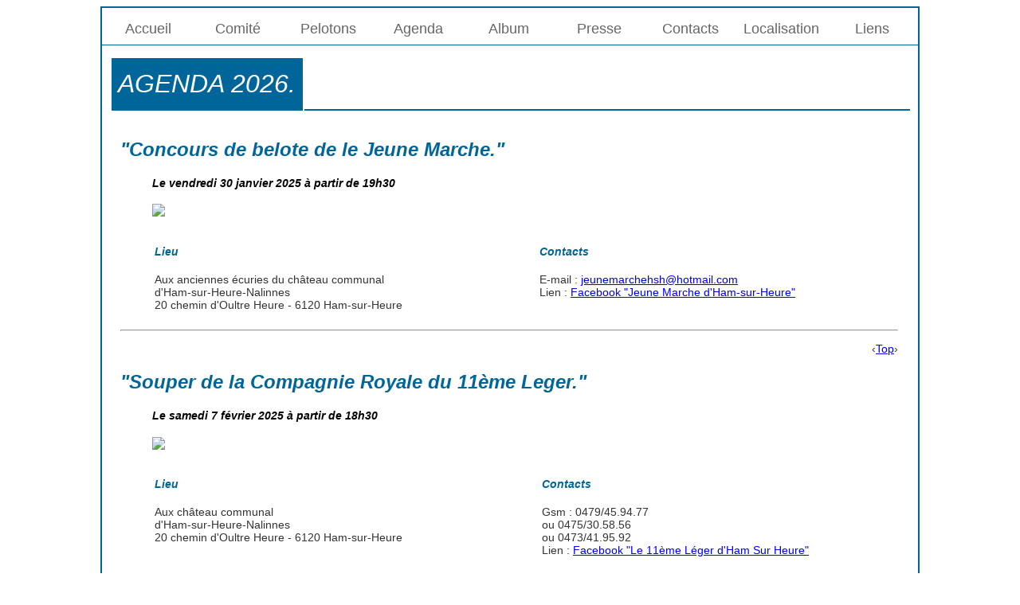

--- FILE ---
content_type: text/html
request_url: https://www.marche-st-roch-hamsurheure.be/agenda.html
body_size: 3311
content:
<!DOCTYPE html PUBLIC "-//W3C//DTD XHTML 1.0 Transitional//EN" "http://www.w3.org/TR/xhtml1/DTD/xhtml1-transitional.dtd">

<html>

	<head>
	
		<link rel="icon" type="image/png" href="/icon/ico.png" />
		<link href="SR_HsH2.css" rel="stylesheet" type="text/css" />

		<meta http-equiv="Content-Type" content="text/html; charset=iso-8859-1" />
		<meta name="DeScription" content="Chaque année, le dimanche suivant le 15 août, tout le Bourg d'Ham-sur-Heure rend les honneurs à saint Roch au son des fifres, des tambours et des fanfares comme il est de tradition en Entre-Sambre-et-Meuse." />
		<meta name="Keywords" content="marche,saint-roch,Ham-sur-Heure,saint,roch,folklorique,procession,tambour,fifre,marcheur,entre-sambre-et-meuse,garde,volontaire,zouave,sapeur,batterie,fanfare,11ème leger" />
		<meta name="Author" CONTENT="Eric Delooz,ASBL Procession et Marche Militaire Saint-Roch d'Ham-sur-Heure">
		<meta name="Language" CONTENT="fr">

		<title>ASBL Procession et Marche Militaire Saint-Roch d'Ham-sur-Heure</title>

	</head>

	<body> 

		<div class="Page">

			<!--======================================================================
												HEADER 
			=======================================================================	-->  
		
			<table>
				<tr>
					<td>
						<img src="visu/entete/entete_1.jpg" width="1020" alt="">
					<td>
				</tr>
			</table>
			
			<!--=======================================================================
										MAIN MENU 
			=======================================================================	-->   
	  
			<table class="MainMenu">
				
				<tr>
					<td width="100px"><a href="./accueil.html">Accueil</a></td>
					<td width="100"><a href="./comite.html">Comité</a></td>
					<td width="100"><a href="./pelotons.html">Pelotons</a></td>
					<td width="100"><a href="./agenda.html">Agenda</a></td>
					<td width="100"><a href="./photos.html">Album</a></td>
					<td width="100"><a href="./presse.html">Presse</a></td>
					<td width="100"><a href="./contacts.html">Contacts</a></td>
					<td width="100"><a href="./acces.html">Localisation</a></td>
					<td width="100"><a href="./liens.html">Liens</a></td>
				</tr>	
			
			</table> 	<!-- class="MainMenu" -->
			
			<!-- =======================================================================
										CONTENT 
			=======================================================================	-->

			
			<table>	 <!-- table: "Content" -->

				<tr>
	
						<table class="Title">
							<tr>
								<td class="TextTitle" nowrap>
									<p>&nbsp;Agenda&nbsp;2026.&nbsp;</p>
								</td>
								<td class="TextUnTitle" >
									<p >&nbsp;</p>
								</td>
							</tr>
						</table> 	<!-- class="Title" -->

						
						<!-- ----------------------------
								  Sub content 2025
						---------------------------- -->

						
						<table  class="SubContent"> 	<!-- Sub containt 1-->

							<tr>

								<td align="justify" valign="Top"  width="100%">

                           <!-- ///////////////////////////////////////////////////////////////////////////////////////////////////// 
                                                                            DEBUT
									    ///////////////////////////////////////////////////////////////////////////////////////////////////// -->

									<h2>"Concours de belote de le Jeune Marche."</h2>

									<blockquote>
										<h4><font color="#000000">Le vendredi 30 janvier 2025 à partir de 19h30</font></h4>
										<p><a href="visu/affiches/agenda/belote_JM.jpg" target="_blank"><img src="visu/affiches/agenda/belote_JM.jpg" border="0" height="300"></a></p>
									</blockquote>
									
									<table> 
										<tr>
											<td valign="Top", width="500">
												<blockquote>
													<h4>Lieu</h4>
													<p>Aux anciennes écuries du château communal</br> d'Ham-sur-Heure-Nalinnes</br>
														20 chemin d'Oultre Heure - 6120 Ham-sur-Heure</p>
												</blockquote>
											</td>
											<td valign="Top", width="500">
												<blockquote>
													<h4>Contacts</h4>
													<p>E-mail : <a href="mailto:jeunemarchehsh@hotmail.com">jeunemarchehsh@hotmail.com</a></br>
                                       Lien : <a href="https://www.facebook.com/profile.php?id=61555551980586" target="_blank">Facebook "Jeune Marche d'Ham-sur-Heure"</a></p>   
												</blockquote>
											</td>
										</tr>
									</table>

									<!-- -----     -----     ----- -->

									<hr>
									<p align="right">&#139;<a href="#" target="_top">Top</a>&#155;</p>


									<!-- =====     =====     =====     =====     =====     =====     =====     =====     =====     =====      -->
									

									<h2>"Souper de la Compagnie Royale du 11ème Leger."</h2>

									<blockquote>
										<h4><font color="#000000">Le samedi 7 février 2025 à partir de 18h30</font></h4>
										<p><a href="visu/affiches/agenda/souper_11L.jpg" target="_blank"><img src="visu/affiches/agenda/souper_11L.jpg" border="0" height="300"></a></p>
									</blockquote>
									
									<table> 
										<tr>
											<td valign="Top", width="500">
												<blockquote>
													<h4>Lieu</h4>
													<p>Aux château communal</br> d'Ham-sur-Heure-Nalinnes</br>
													   20 chemin d'Oultre Heure - 6120 Ham-sur-Heure</p>
												</blockquote>
											</td>
											<td valign="Top", width="500">
												<blockquote>
													<h4>Contacts</h4>
													<p>Gsm : 0479/45.94.77</br>ou 0475/30.58.56</br>ou 0473/41.95.92</br>
													   Lien : <a href="https://www.facebook.com/profile.php?id=100067234173903" target="_blank">Facebook "Le 11ème Léger d'Ham Sur Heure" </a></p>
												</blockquote>
											</td>
										</tr>
									</table>

									<!-- -----     -----     ----- -->

					
									<hr>
									<p align="right">&#139;<a href="#" target="_top">Top</a>&#155;</p>


									<!-- =====     =====     =====     =====     =====     =====     =====     =====     =====     =====      -->


									<h2>"Marche ADEPS des Volontaires réunis."</h2>

									<blockquote>
										<h4><font color="#000000">Le dimanche 15 février de 7h00 à 18h00</font></h4>
                              <p><a href="visu/affiches/agenda/adeps_volontaires.jpg"><img src="visu/affiches/agenda/adeps_volontaires.jpg" border="0" height="300"></a></p>
                           </blockquote>
									
									<table> 
										<tr>
											<td valign="Top", width="500">
												<blockquote>
													<h4>Lieu</h4>
													<p>Aux anciennes écuries du château communal</br> d'Ham-sur-Heure-Nalinnes</br>
														20 chemin d'Oultre Heure - 6120 Ham-sur-Heure</p>
												</blockquote>
											</td>
                                 <td valign="Top", width="500">
												<blockquote>
													<h4>Renseignements</h4>
													<p>Gsm : 0494/41.55.64</p>
												</blockquote>
											</td>
										</tr>
									</table>


									<!-- -----     -----     ----- -->

									<hr>
									<p align="right">&#139;<a href="#" target="_top">Top</a>&#155;</p>

									<!-- =====     =====     =====     =====     =====     =====     =====     =====     =====     =====      -->

									<h2>"Tournoi de pétanque de la Compagnie Royale Les Vrais Sapeurs."</h2>
									<blockquote>
										<h4><font color="#000000">Le samedi 6 juin 2025 dès 9h</font></h4>
										<p><a href="visu/affiches/agenda/petanque.jpg" target="_blank"><img src="visu/affiches/agenda/petanque.jpg" border="0" height="300"></a></p>
									</blockquote>
																		
									<table> 
										<tr>
											<td valign="Top", width="500">
												<blockquote>
													<h4>Lieu</h4>
													<p>Dans le parc du château communal</br> d'Ham-sur-Heure-Nalinnes</br>
														20 chemin d'Oultre Heure - 6120 Ham-sur-Heure</p>
												</blockquote>
											</td>
											<td valign="Top", width="500">
												<blockquote>
													<h4>Contacts</h4>
													<p>Gsm : 0498/49.85.47</br>
														E-mail : <a href="mailto:ede_07_12@hotmail.com">lvshsh.secretariat@gmail.com</a></br>
													    Lien : <a href="http://www.lesvraissapeurs.be" target="_blank">www.lesvraissapeurs.be</a></p>
												</blockquote>
											</td>
										</tr>
									</table>

									<!-- -----     -----     ----- -->

									<hr>
									<p align="right">&#139;<a href="#" target="_top">Top</a>&#155;</p>


									<!-- =====     =====     =====     =====     =====     =====     =====     =====     =====     =====      -->
									
									<h2>"Bocante d'Ham-sur-Heure</br>
									    &nbsp;&nbsp;organisée par le 1er régiment de Zouaves."</h2>

									<blockquote>
										<h4><font color="#000000">Le samedi 1 août 2025 dès 7h</font></h4>
										<p><a href="visu/affiches/agenda/brocante_zouaves.jpg" target="_blank"><img src="visu/affiches/agenda/brocante_zouaves.jpg" border="0" height="300"></a></p>
									</blockquote>
									
									<table> 
										<tr>
											<td valign="Top", width="500">
												<blockquote>
													<h4>Lieu</h4>
													<p>Grand'Place d'Ham-sur-Heure</p>
												</blockquote>
											</td>
											<td valign="Top", width="500">
												<blockquote>
													<h4>Contacts</h4>
													<p>E-mail : <a href="mailto:admin@zouaveshsh.be">admin@zouaveshsh.be</a></br>
													   Lien : <a href="https://www.zouaveshsh.be/" target="_blank">www.zouaveshsh.be</a></p>
												</blockquote>
											</td>
										</tr>
									</table>

									<!-- -----     -----     ----- -->

									<hr>
									<p align="right">&#139;<a href="#" target="_top">Top</a>&#155;</p>


									<!-- =====     =====     =====     =====     =====     =====     =====     =====     =====     =====      -->

									<h2>"Cochon à la broche du régiment de la Garde d'honneur."</h2>
									<blockquote>
										<h4><font color="#000000">Le dimanche 9 août 2025 dès 11h</font></h4>
										<p><a href="visu/affiches/agenda/cochon_gardes.jpg" target="_blank"><img src="visu/affiches/agenda/cochon_gardes.jpg" border="0" height="300"></a></p>
									</blockquote>
																		
									<table> 
										<tr>
											<td valign="Top", width="500">
												<blockquote>
													<h4>Lieu</h4>
													<p>Aux anciennes écuries du château communal</br> d'Ham-sur-Heure-Nalinnes</br>
														20 chemin d'Oultre Heure - 6120 Ham-sur-Heure</p>
												</blockquote>
											</td>
											<td valign="Top", width="500">
												<blockquote>
													<h4>Contacts</h4>
													<p>Dominique Gagliardini</br>
													   Gsm : 0475/40.51.07 , Tel : 071/21.37.27</br>
										               E-mail : <a href="mailto:dgag@skynet.be">dgag@skynet.be</a></p>
										            <p>Bernard Gagliardini</br>
													   Gsm : 0475/40.48.01</br>
										               E-mail : <a href="mailto:bernard.gagliardini@skynet.be">bernard.gagliardini@skynet.be</a></p>
												</blockquote>
											</td>
										</tr>
									</table>

									<!-- -----     -----     ----- -->

									<hr>
									<p align="right">&#139;<a href="#" target="_top">Top</a>&#155;</p>


									<!-- =====     =====     =====     =====     =====     =====     =====     =====     =====     =====      -->			


									<h4><font color="#000000">Les 9, 15, 16, 17, 18 et 19 août 2025</font>&nbsp;&nbsp;"Saint Roch 2025"</h4>				
									<blockquote><a href="./programme.html"> Voir le programme.</a><br>
									</p>
									<a href="visu/affiches/affiche_SR_gd.jpg" target="_blank"><img src="visu/affiches/affiche_SR_pt.jpg" border="0" height="300"></a>
									</blockquote>

									<!-- -----     -----     ----- -->

									<hr>
									<p align="right">&#139;<a href="#" target="_top">Top</a>&#155;</p>


									<!-- =====     =====     =====     =====     =====     =====     =====     =====     =====     =====      -->

									<h2>"TROPHY DODO CUP - Concours de pétanque </br>
									&nbsp;&nbsp;organisé par le 1er régiment de Zouaves."</h2></h2>
									<blockquote>
										<h4><font color="#000000">Septembre 2025 à partir de 9h</font></h4>
									</blockquote>
																		
									<table> 
										<tr>
											<td valign="Top", width="500">
												<blockquote>
													<h4>Lieu</h4>
													<p>Au Tennis Club "La Pierreuse" </br>
									                   39 Chemin Du Gros Caillou - 6120 Ham-sur-Heure.</p>
												</blockquote>
											</td>
											<td valign="Top", width="500">
												<blockquote>
													<h4>Contacts</h4>
													<p>E-mail : <a href="mailto:admin@zouaveshsh.be">admin@zouaveshsh.be</a></br>
													   Lien : <a href="https://www.zouaveshsh.be/" target="_blank">www.zouaveshsh.be</a></p>
												</blockquote>
											</td>
										</tr>
									</table>


									<!-- -----     -----     ----- -->

									<hr>
									<p align="right">&#139;<a href="#" target="_top">Top</a>&#155;</p>


									<!-- =====     =====     =====     =====     =====     =====     =====     =====     =====     =====      -->


									<h2>"Garde au musée des Marches folkloriques de l'Entre-Sambre-et-Meuse."</h2>
									<blockquote>
										<!--<h4><font color="#000000">Les samedi 28 septembre 2024 de 14h à 18h.</font></h4>-->
                              <h4><font color="#000000">Septembre 2025.</font></h4>
										<a href="http://www.museedesmarches.be/" target="_blank"><img src="visu/images/musee_esm.gif" height="150" border="0"/></a>
									</blockquote>
																		
									<table> 
										<tr>
											<td valign="Top", width="500">
												<blockquote>
													<h4>Lieu</h4>
													<p>6 Rue de la Régence - 6280 Gerpinnes</p>
												</blockquote>
											</td>
											<td valign="Top", width="500">
												<blockquote>
													<h4>Contacts</h4>
													<p>Eric Delooz</br>
													   Gsm : 0478/97.94.20</br>
										               E-mail : <a href="mailto:marchesaintroch.secretariat@gmail.com">marchesaintroch.secretariat@gmail.com</a></br>
													   Lien : <a href="http://www.museedesmarches.be/" target="_blank">www.museedesmarches.be</a></p></p>
												</blockquote>
											</td>
										</tr>
									</table>

									<!-- -----     -----     ----- -->

									<hr>
									<p align="right">&#139;<a href="#" target="_top">Top</a>&#155;</p>

									<!-- =====     =====     =====     =====     =====     =====     =====     =====     =====     =====      -->

									<h2>"Souper de la Compagnie Royale Les Vrais Sapeurs."</h2>
									<blockquote>
										<h4><font color="#000000">Le samedi 24 octobre 2025 dès 18h30</font></h4>
										<p><a href="visu/affiches/agenda/souper_sapeurs.jpg" target="_blank"><img src="visu/affiches/agenda/souper_sapeurs.jpg" border="0" height="300"></a></p>
									</blockquote>
																		
									<table> 
										<tr>
											<td valign="Top", width="500">
												<blockquote>
													<h4>Lieu</h4>
													<p>Au château communal</br> d'Ham-sur-Heure-Nalinnes</br>
														20 chemin d'Oultre Heure - 6120 Ham-sur-Heure</p>
												</blockquote>
											</td>
											<td valign="Top", width="500">
												<blockquote>
													<h4>Contacts</h4>
													<p>Gsm : 0498/49.85.47</br>
														E-mail : <a href="mailto:ede_07_12@hotmail.com">lvshsh.secretariat@gmail.com</a></br>
													    Lien : <a href="http://www.lesvraissapeurs.be" target="_blank">www.lesvraissapeurs.be</a></p>
												</blockquote>
											</td>
										</tr>
									</table>

									<!-- -----     -----     ----- -->

									<hr>


                           <!-- ///////////////////////////////////////////////////////////////////////////////////////////////////// 
                                                                            FIN
									    ///////////////////////////////////////////////////////////////////////////////////////////////////// -->

<!--

									<h2>"Concours de belote des Volontaires réunis."</h2>

									<blockquote>
										<h4><font color="#000000">Le vendredi 17 janvier 2026 à partir de 18h30</font></h4>
										<p><a href="visu/affiches/agenda/Belote_Volontaires.jpg"><img src="visu/affiches/agenda/Belote_Volontaires.jpg" border="0" height="300"></a></p>
									</blockquote>
									
									<table> 
										<tr>
											<td valign="Top", width="500">
												<blockquote>
													<h4>Lieu</h4>
													<p>Aux anciennes écuries du château communal</br> d'Ham-sur-Heure-Nalinnes</br>
														20 chemin d'Oultre Heure - 6120 Ham-sur-Heure</p>
												</blockquote>
											</td>
											<td valign="Top", width="500">
												<blockquote>
													<h4>Contacts</h4>
													<p>Gsm : 0494/41.55.64</br>
													   E-mail : <a href="mailto:volontaires.hamsheure@gmail.com">volontaires.hamsheure@gmail.com</a></p>
												</blockquote>
											</td>
										</tr>
									</table>
                            
                           -------------------------------------------------------------------------------- 
                           -------------------------------------------------------------------------------- 
                           
									<h2>"Souper des Volontaires réunis."</h2>

									<blockquote>
										<h4><font color="#000000">Le samedi 21 mars 2026 à partir de 18h36</font></h4>
										<p><a href="visu/affiches/agenda/souper_volontaires.jpg"><img src="visu/affiches/agenda/souper_volontaires.jpg" border="0" height="300"></a></p>
									</blockquote>
									
									<table> 
										<tr>
											<td valign="Top", width="500">
												<blockquote>
													<h4>Lieu</h4>
													<p>A la salle de la balle pelote</br>de Cour-sur-Heure</br>
													   1 Place de l'Indépendance - 6120 Cour-sur-Heure</p>
												</blockquote>
											</td>
											<td valign="Top", width="500">
												<blockquote>
													<h4>Contacts</h4>
													<p>Gsm : 0494/41.55.64</br>
													   E-mail : <a href="mailto:volontaires.hamsheure@gmail.com">volontaires.hamsheure@gmail.com</a></p>
												</blockquote>
											</td>
										</tr>
									</table>
                                               
                           -------------------------------------------------------------------------------- 
                           --------------------------------------------------------------------------------                             
                           
                           
									<h2>"Concours de belote de la Compagnie Royale du 11ème Leger."</h2>

									<blockquote>
										<h4><font color="#000000">Le vendredi 9 octobre à partir de 18h30</font></h4>
									</blockquote>
									
									<table> 
										<tr>
											<td valign="Top", width="500">
												<blockquote>
													<h4>Lieu</h4>
													<p>Aux anciennes écuries du château communal</br> d'Ham-sur-Heure-Nalinnes</br>
														20 chemin d'Oultre Heure - 6120 Ham-sur-Heure</p>
												</blockquote>
											</td>
											<td valign="Top", width="500">
												<blockquote>
													<h4>Contacts</h4>
													<p>Gsm : 0473/41.95.92</br>
													   Lien : <a href="https://www.facebook.com/pages/category/Personal-Blog/Le-11%C3%A8me-L%C3%A9ger-dHam-Sur-Heure-166307644036434/" target="_blank">Facebook</a></p>
												</blockquote>
											</td>
										</tr>
									</table>
                                                    
                           -------------------------------------------------------------------------------- 
                           --------------------------------------------------------------------------------                             
                           
                                
                           
									<h2>"Concours de belote du 1er Régiments de zouaves."</h2>

									<blockquote>
										<h4><font color="#000000">Le vendredi 7 novembre à partir de 19h00</font></h4>
                              <p><a href="visu/affiches/agenda/belote_zouaves.jpg"><img src="visu/affiches/agenda/belote_zouaves.jpg" border="0" height="300"></a></p>
                           </blockquote>
									
									<table> 
										<tr>
											<td valign="Top", width="500">
												<blockquote>
													<h4>Lieu</h4>
													<p>Aux anciennes écuries</br> d'Ham-sur-Heure</br>
														20 Chemin d'Oultre-Heure - 6120 Ham-sur-Heure</p>
												</blockquote>
											</td>
											<td valign="Top", width="500">
												<blockquote>
													<h4>Infos et inscriptions</h4>
													<p>E-mail : <a href="mailto:didionfabrice@yahoo.com">didionfabrice@yahoo.com</a></p>
												</blockquote>
											</td> 
										</tr>
									</table>
                           
                           
-->
								</td>

							</tr>
							
							<tr>
								
								<td align="right" valign="Top" colspan="2" width="	100%" >
							
									<p align="right">&#139;<a href="#" target="_top">Top</a>&#155;</p>															
									
								</td>
							
							</tr>					
							
						</table>		<!-- Sub containt 1-->


						
					</td>
		
				</tr>
	
			</table>	 <!-- table: "Content" -->

		
			<!-- =======================================================================
										FOOTER
			=======================================================================	-->

			<table class="FootPage">
				<tr>
					<td>
						<p>&copy; ASBL Procession et Marche Militaire Saint-Roch d'Ham-sur-Heure</br>
 									 Dernière modification de la page: 2026-01-21 20:15:00</br>
							       <a href="./plan_site.html">Plan du site</a></p>
					</td>
				</tr>
			</table>	<!-- Class:"FootPage" -->


		</div>	<!-- Class:"Page" -->

	</body>

</html> 

--- FILE ---
content_type: text/css
request_url: https://www.marche-st-roch-hamsurheure.be/SR_HsH2.css
body_size: 1060
content:
/* CSS Document */

body {
	background: #FFF;
	font-family: Verdana, Geneva, sans-serif;	

}

/*  PAGE GLOBAL  */

.Page {
	background: #FFF center top;
	text-align: center;
	vertical-align: middle;
	margin: Auto;
	width: 1024px;
	border: 2px solid #006699;
}


.TopPage {
	vertical-align: top;
	background: #FFF;
	font-size: 18px;
}

/*  MAIN MENU  */

.MainMenu {

	border-bottom-width: thin;
	border-bottom-style: solid;
	border-bottom-color: #006699;
	
	vertical-align: middle;
	margin: inherit;
	padding:  inherit;
	
	width: 1024px;

}

.MainMenu a {
	line-height:34px;
	color: #666;
	font-size: 18px;
	text-decoration: none;
	}

.MainMenu a:hover {
	border-bottom-width: medium;
	border-bottom-style: solid;
	border-bottom-color: #006699;
	}


/*  MAIN PELOTON  */

.MenuPeloton {
	line-height:20px;

	vertical-align: middle;
	margin: inherit;
	padding:  inherit;
	width: 960px;
	background-color: #CCC;

}

.MenuPeloton a {
	color: #666;
	font-size: 12px;
	text-decoration: none;
	}

.MenuPeloton a:hover {
	border-bottom-width: medium;
	border-bottom-style: solid;
	border-bottom-color: #006699;
	}
	
/*  MAIN Monument  */

.MenuMonument {
	line-height:20px;

	vertical-align: middle;
	margin: inherit;
	padding:  inherit;
	width: 576px;
	background-color: #CCC;

}

.MenuMonument a {
	color: #666;
	font-size: 12px;
	text-decoration: none;
	}

.MenuMonument a:hover {
	border-bottom-width: medium;
	border-bottom-style: solid;
	border-bottom-color: #006699;
	}

/*
.Underline {

	border-bottom-width: thin;
	border-bottom-style: solid;
	border-bottom-color: #006699;
	
	width: 1024px;

}

*/


/*  CONTENT  */

.SubContent {

	vertical-align: top;
	
	padding-left: 20px;
	padding-right: 20px;

	
	color: #333333;
	font-size: 14px;
	
	text-align: justify;

	width: 1024px;
}


.Title {

	width: 1016px;
	height:10px;
   margin: 5px;
	padding: 5px;

	font-size: 32px;
	color: White;

	text-transform: uppercase;
	font-style: oblique;
	line-height:0px;
	text-align: left;

	vertical-align: text-bottom;

}

.TitleH1 {

	font-size: 32px;

	color: White;
	
	text-transform: uppercase;
	font-style: oblique;
	line-height:48px;
	text-align: left;

	vertical-align: text-bottom;

	background: #006699;
}

.TextTitle {

   width: 1px;
	
	border-bottom-width: 2px;
	border-bottom-style: solid;
	border-bottom-color: #006699;

	margin: 0px;
	padding:  0px;

	background: #006699;
	
}

.TextUnTitle {

	border-bottom-width: 2px;
	border-bottom-style: solid;
	border-bottom-color: #006699;

	margin: 0px;
	padding:  0px;

	}



.SubContent h1 {
	font-size: 32px;

	color: #666;
	
	text-transform: uppercase;
	font-style: oblique;
	line-height:0px;
	text-align: left;

	vertical-align: text-bottom;
	border-bottom-width: medium;
	border-bottom-style: solid;
	border-bottom-color: #006699;

	text-decoration: underline;
	
}


.SubContent h2 {
	font-size: 24px;
  /*color: #666;*/
  color: #006699;
	font-style: oblique;
	text-align: left;

}


.SubContent h3 {
	font-size: 16px;
	/*color: Black;*/
  color: #006699;

	font-style: oblique;
	text-align: left;


}

.SubContent h4 {
	font-size: 14px;
	/*color: Black;*/
  color: #006699;
  
	font-style: oblique;
	text-align: left;
}

/*
.Content h1:first-letter
{
	font-size:125%;
	color: red;
	font-style: italic;
}
*/

.Content a  {
	font-size: 14px;
	color: Blue;
	text-decoration: none;
			}

.Content a:hover {

    color: Green;
	text-decoration: none;
	}



/*  CHAPELLE  */

.Chapelle {
	vertical-align: top;
	padding-left: 20px;
	padding-right: 20px;
	color: #333333;
	font-size: 14px;
	text-align: justify;
	background-color: #666600;
	background: #FFF url(visu/arriereplan/ap_chapelle.jpg) no-repeat center top;
}

.Chateau {
	vertical-align: top;
	padding-left: 20px;
	padding-right: 20px;
	color: #333333;
	font-size: 14px;
	text-align: justify;
	background-color: #666600;
	background: #FFF url(visu/arriereplan/ap_chateau.jpg) no-repeat center top;
	width 1024px;
}

.Eglise {
	vertical-align: top;
	padding-left: 20px;
	padding-right: 20px;
	color: #333333;
	font-size: 14px;
	text-align: justify;
	background-color: #666600;
	background: #FFF url(visu/arriereplan/ap_eglise.jpg) no-repeat center top;
	width 1024px;
}


.Stele {
	vertical-align: top;
	padding-left: 20px;
	padding-right: 20px;
	color: #333333;
	font-size: 14px;
	text-align: justify;
	background-color: #666600;
	background: #FFF url(visu/arriereplan/ap_stele.jpg) no-repeat center top;
}

/*
.Chapelle h1 {
	font-size: 32px;

	text-transform: uppercase;
	font-style: oblique;
	line-height:48px;
	text-align: left;
	text-indent: 20pt;
	vertical-align: text-bottom;

	text-decoration: underline;

}

.Chapelle h2 {
	font-size: 14px;
	color:#FFF;
	font-style: oblique;
	text-align: left;
	background-color: red;
}


.Chapelle h1:first-letter
{ 
font-size:125%;
color:red;
}
*/


.Brd_1 {
	border: medium solid #ff0000;
	background-color: #E6FFFF;
}

.Brd_2 { 
	border: medium solid #666666;
	background-color: #E6FFFF;
}





/*  FOOT PAGE  */

.FootPage {
	color: #FFF;
	text-align: center;
	background-color: #666666;
	margin: Auto;
	width: 1024px;	
	vertical-align: middle;
}

.FootPage a  {
	color: #FFF;
			}

.FootPage a:hover {

    color: #FFF;
	text-decoration: none;
	}


/*DerniÃ¨re modification de la page: 2016-10-22 14:20:00*/

